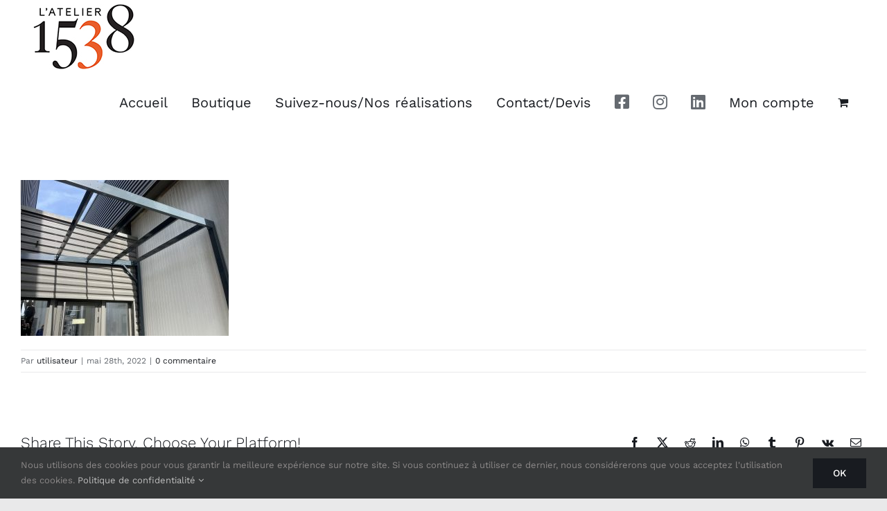

--- FILE ---
content_type: text/css
request_url: https://atelier1538.fr/wp-content/themes/Avada-Child-Theme/style.css?ver=6.8.3
body_size: 151
content:
/*
Theme Name: Avada Child
Description: Child theme for Avada theme
Author: ThemeFusion
Author URI: https://theme-fusion.com
Template: Avada
Version: 1.0.0
Text Domain:  Avada
*/

.orderby-order-container {display: none!important;}

.fusion-out-of-stock {background-color: rgba(194,76,38,.8)!important;}

.ilightbox-title  {display: none!important;}

.ilightbox-inner-toolbar  {display: none!important;}

.fusion-single-line-meta {display: none!important;}